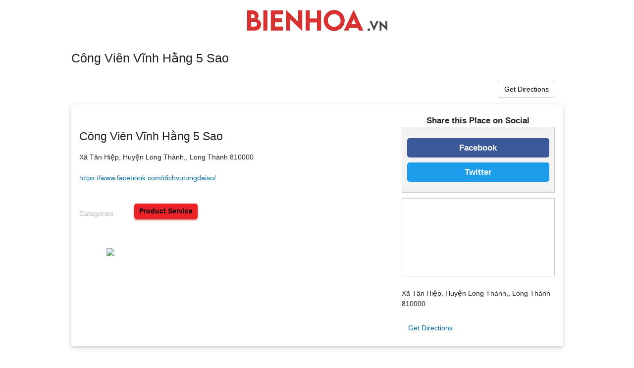

--- FILE ---
content_type: text/html; charset=utf-8
request_url: https://bienhoa.vn/cong-vien-vinh-hang-5-sao
body_size: 3948
content:
<!DOCTYPE html>
<head>
    <meta charset="utf-8">
    <meta content="IE=Edge" http-equiv="X-UA-Compatible">
    <meta name="viewport" content="width=device-width, initial-scale=1.0">
    <!--[if IE]><![endif]-->
<meta charset="utf-8" />
<link rel="shortcut icon" href="https://bienhoa.vn/sites/all/themes/bienhoa_home/favicon.ico" type="image/vnd.microsoft.icon" />
<meta name="robots" content="follow, index" />
<meta name="rating" content="general" />
<meta name="referrer" content="origin" />
<meta name="generator" content="Bienhoa.vn" />
<link rel="canonical" href="https://bienhoa.vn/cong-vien-vinh-hang-5-sao" />
<meta property="og:site_name" content="Bienhoa.vn" />
<meta property="og:type" content="place" />
<meta property="og:url" content="https://bienhoa.vn/cong-vien-vinh-hang-5-sao" />
<meta property="og:title" content="Công Viên Vĩnh Hằng 5 Sao" />
<meta itemprop="name" content="Công Viên Vĩnh Hằng 5 Sao" />
<meta itemprop="description" content="product/service," />
 
    <title>Công Viên Vĩnh Hằng 5 Sao - xã tân hiệp, huyện long thành, , long thành , 810000 , vietnam | Bienhoa.vn</title>
    <link rel="preconnect" href="https://fonts.googleapis.com">
    <link rel="preconnect" href="https://fonts.gstatic.com" crossorigin>
    <link href="https://fonts.googleapis.com/css2?family=Lora:ital,wght@0,400;0,600;1,400&display=swap" rel="stylesheet">
<link href="https://fonts.googleapis.com/css2?family=Fira+Sans:wght@700;900&display=swap" rel="stylesheet">
    <link type="text/css" rel="stylesheet" href="/sites/default/files/advagg_css/css__e2lvCuxSKfSNg2FA5j9EUMiWj5BhVpxVuaKidYjfbtk__sva9vsVVAH2bbaymEbTYa-gSQ_5uzFh3wM1bYstF7_0__kshhPz1gCn9t0u_GR1b6RwPqV0TTK3WHt_RAe8dFSqI.css" media="all" />
<link type="text/css" rel="stylesheet" href="/sites/default/files/advagg_css/css__ejwG5bVTkccccrxeZBrq_obbpBXE2D1b-lrn0DONpQo__CtOAwhPExRwulcLwgM0-SckHl5Cn6BIHvvuMh0VdvrY__kshhPz1gCn9t0u_GR1b6RwPqV0TTK3WHt_RAe8dFSqI.css" media="all" />
    <script type="text/javascript" src="/sites/default/files/advagg_js/js__My_KO_6Ftjt36T7EVlBIvUaYkD3nlsVnRUzlNNjsey8__b2-LPUncGVD8j0qw0lQnt35o6PGlhBAgA1_c4NMpd3E__kshhPz1gCn9t0u_GR1b6RwPqV0TTK3WHt_RAe8dFSqI.js"></script>
<script type="text/javascript">
<!--//--><![CDATA[//><!--
jQuery.extend(Drupal.settings, {"basePath":"\/","pathPrefix":"","ajaxPageState":{"theme":"bienhoa_home","theme_token":"Dk254o8jQdqrMTz344Ica6DC3kQpcSA6Cc24_d6xVK0","jquery_version":"1.10","css":{"sites\/all\/themes\/bienhoa_home\/css\/nodes.css":1,"sites\/all\/themes\/libtheme\/css\/w3.css":1,"sites\/all\/themes\/bienhoa_home\/style.css":1,"sites\/all\/themes\/bienhoa_home\/css\/custom.css":1,"sites\/all\/themes\/bienhoa_home\/css\/footer.css":1},"js":{"sites\/all\/modules\/external\/jquery_update\/replace\/jquery\/1.10\/jquery.min.js":1,"misc\/jquery-extend-3.4.0.js":1,"misc\/jquery-html-prefilter-3.5.0-backport.js":1,"misc\/jquery.once.js":1,"misc\/drupal.js":1,"sites\/all\/modules\/external\/jquery_update\/replace\/ui\/ui\/minified\/jquery.ui.core.min.js":1,"sites\/all\/modules\/external\/jquery_update\/replace\/ui\/external\/jquery.cookie.js":1,"sites\/all\/modules\/external\/jquery_update\/replace\/misc\/jquery.form.min.js":1,"misc\/ajax.js":1,"sites\/all\/modules\/external\/jquery_update\/js\/jquery_update.js":1,"misc\/progress.js":1,"sites\/all\/modules\/external\/ctools\/js\/modal.js":1,"sites\/all\/modules\/internal\/joc_libraries\/js\/joc_ctools_popup.js":1}},"colorbox":{"opacity":"0.85","current":"{current} of {total}","previous":"\u00ab Prev","next":"Next \u00bb","close":"Close","maxWidth":"98%","maxHeight":"98%","fixed":true,"mobiledetect":true,"mobiledevicewidth":"480px"},"CToolsModal":{"loadingText":"Loading...","closeText":"Close Window","closeImage":"\u003Cimg typeof=\u0022foaf:Image\u0022 src=\u0022https:\/\/bienhoa.vn\/sites\/all\/modules\/external\/ctools\/images\/icon-close-window.png\u0022 alt=\u0022Close window\u0022 title=\u0022Close window\u0022 \/\u003E","throbber":"\u003Cimg typeof=\u0022foaf:Image\u0022 src=\u0022https:\/\/bienhoa.vn\/sites\/all\/modules\/external\/ctools\/images\/throbber.gif\u0022 alt=\u0022Loading\u0022 title=\u0022Loading...\u0022 \/\u003E"},"custom-popup-delete":{"modalSize":{"type":"fixed","width":700,"height":136},"modalOptions":{"opacity":0.5,"background":"#000"},"animation":"fadeIn","modalTheme":"SVModalPopup","throbber":"\u003Cimg typeof=\u0022foaf:Image\u0022 src=\u0022https:\/\/bienhoa.vn\/sites\/all\/modules\/internal\/joc_libraries\/images\/ajax-loader.gif\u0022 alt=\u0022Loading...\u0022 title=\u0022Loading\u0022 \/\u003E","closeText":"\u00d7"},"custom-popup-large":{"modalSize":{"type":"scale","width":0.8,"height":0.4},"modalOptions":{"opacity":0.5,"background":"#000"},"animation":"fadeIn","modalTheme":"SVModalPopup","throbber":"\u003Cimg typeof=\u0022foaf:Image\u0022 src=\u0022https:\/\/bienhoa.vn\/sites\/all\/modules\/internal\/joc_libraries\/images\/ajax-loader.gif\u0022 alt=\u0022Loading...\u0022 title=\u0022Loading\u0022 \/\u003E","closeText":"Close"},"joc":{"maxFileSize":2097152,"language":"en"},"googleanalytics":{"trackOutbound":1,"trackMailto":1,"trackDownload":1,"trackDownloadExtensions":"7z|aac|arc|arj|asf|asx|avi|bin|csv|doc(x|m)?|dot(x|m)?|exe|flv|gif|gz|gzip|hqx|jar|jpe?g|js|mp(2|3|4|e?g)|mov(ie)?|msi|msp|pdf|phps|png|ppt(x|m)?|pot(x|m)?|pps(x|m)?|ppam|sld(x|m)?|thmx|qtm?|ra(m|r)?|sea|sit|tar|tgz|torrent|txt|wav|wma|wmv|wpd|xls(x|m|b)?|xlt(x|m)|xlam|xml|z|zip","trackColorbox":1}});
//--><!]]>
</script>
    <!-- IE Fix for HTML5 Tags -->
    <!--[if lt IE 9]>
      <script src="http://html5shiv.googlecode.com/svn/trunk/html5.js"></script>
    <![endif]-->
</head>

<body class="html not-front not-logged-in no-sidebars page-node page-node- page-node-6187 node-type-group cong-vien-vinh-hang-5-sao" >
        <div id="container" class="clearfix"> <header id="header" role="banner" class="clearfix"> <a href="/" title="Home" id="logo"> <img src="https://bienhoa.vn/sites/all/themes/bienhoa_home/logo.png" alt="Home" /> </a> </header> <section id="main" role="main" class="clearfix"><div class="w3-container"> <a id="main-content"></a><h1 class="title" id="page-title">Công Viên Vĩnh Hằng 5 Sao</h1><div class="direction-bar"> <a target="_blank" href="https://maps.google.com/?saddr=Current+Location&daddr=21.0271327,105.8142217" rel="nofollow" class="btn btn-info pull-right"><i class="fa fa-external-link" aria-hidden="true"></i> Get Directions</a></div><div id="node-6187" class="place-content node-group clearfix" about="/cong-vien-vinh-hang-5-sao" typeof="sioc:Item foaf:Document"><div class="w3-row-padding"><div class="w3-col m8 l8"><div> <header class="content"><div class="w3-col"></div><div class="w3-col"><h2 class="title">Công Viên Vĩnh Hằng 5 Sao</h2><p> <i class="fa fa-map-marker" aria-hidden="true"></i> Xã Tân Hiệp, Huyện Long Thành,, Long Thành 810000</p><p> <i class="fa fa-facebook" aria-hidden="true"></i> <a target="_blank" href="https://www.facebook.com/dichvutongdaiso/" rel="nofollow">https://www.facebook.com/dichvutongdaiso/</a></p></div> </header> <article><div class="magin10 categories"><div class="s2 w3-col label"> Categories</div><div class="s10 w3-col"> <a href="/places/product%20service/in/long%20th%C3%A0nh">product service</a></div></div><div class="magin10"> <figure class="img-cover"> <img src="https://scontent.xx.fbcdn.net/v/t31.0-8/s720x720/26233477_952077464946139_6871968485966027383_o.jpg?_nc_cat=0&oh=dc9ed6eb2109bd35dd58d34f755da03a&oe=5BB57C9D" class="img-responsive"> </figure></div> </article></div></div><div class="w3-col m4 l4"><div id="share-content" class="panel panel-primary"><div class="panel-heading">Share this Place on Social</div><div class="panel-body"><div class="share"><div style="text-align: center;padding: 6px;"><div class="fb-like" data-href="https://www.facebook.com/dichvutongdaiso/" data-layout="button_count" data-action="like" data-size="large" data-show-faces="false" data-share="false"></div></div><div class="col-xs-6 col-sm-6"> <a rel="nofollow" class="shareBtn fb-share btn-share" href="https://bienhoa.vn/cong-vien-vinh-hang-5-sao" target="_blank"><i class="fa fa-facebook-official hidden-xs" aria-hidden="true"></i> <span class="caption-share">Facebook</span></a></div><div class="col-xs-6 col-sm-6"> <a rel="nofollow" class="twitter-share btn-share" href="http://twitter.com/share?url=https://bienhoa.vn/cong-vien-vinh-hang-5-sao&amp;text=Công Viên Vĩnh Hằng 5 Sao" target="_blank"><i class="fa fa-twitter-square hidden-xs" aria-hidden="true"></i> <span class="caption-share"></span>Twitter</span></a></div></div></div></div><div class="info-box"><div class="info-body"><iframe width="100%" height="100%" frameborder="0" style="border:0" src="https://www.google.com/maps/embed/v1/view?key=AIzaSyCzEJSSqCXXIot9JiC3LMRCqC7o7wroFy8&center=21.0271327,105.8142217&zoom=18" allowfullscreen>
</iframe></div></div><div class="panel panel-default"><div class="panel-body"><p> <i class="fa fa-map-marker" aria-hidden="true"></i> Xã Tân Hiệp, Huyện Long Thành,, Long Thành 810000</p> <a target="_blank" href="https://maps.google.com/?saddr=Current+Location&daddr=21.0271327,105.8142217" rel="nofollow" class="btn"><i class="fa fa-external-link" aria-hidden="true"></i> Get Directions</a></div></div></div></div></div></div> </section> <footer id="footer" role="contentinfo" class="clearfix"><div class="region region-footer"><div class="w3-container"><div class="w3-row"><div class="w3-col s12 l6"><div class="coin5s-footer-logo coin5s-block-footer"> <img class="w3-image" src="https://bienhoa.vn/sites/all/themes/bienhoa_home/logo.png" alt="logo" width="200" height="46"></div><div class="content d-none d-lg-block"> Công Ty TNHH Đầu Tư và Phát Triển Úc Châu<br> GPKD: 3600873717 - Ngày cấp: 09/02/2007 - Nơi cấp: Đồng Nai<br> Địa chỉ: 100, KP.3B, Đường Trần Quốc Toản, Phường Bình Đa, TP. Biên Hòa - Đồng Nai</div></div><div class="w3-col s12 col-right l6"><div class="w3-row"><div class="w3-col s12 l6"></div><div class="w3-col s12 l6"></div></div></div></div><div class="footer-bottom"><div class="___third-menu"><ul class="social-menu" id="third-menu"><li>Liên kết</li><li> <a class="shareBtn d-inline-block" href="https://bienhoa.vn/locations"> <svg style="width:24px;height:24px" viewBox="0 0 24 24"> <path fill="currentColor" d="M12,11.5A2.5,2.5 0 0,1 9.5,9A2.5,2.5 0 0,1 12,6.5A2.5,2.5 0 0,1 14.5,9A2.5,2.5 0 0,1 12,11.5M12,2A7,7 0 0,0 5,9C5,14.25 12,22 12,22C12,22 19,14.25 19,9A7,7 0 0,0 12,2Z" /></svg> Địa điểm </a></li></ul></div><div class="copy-right">Copyright © 2007 bienhoa.vn</div></div></div><amp-analytics type="gtag" data-credentials="include">
<script type="application/json">
{
"vars" : {
"gtag_id": "UA-87628515-11",
"config" : {
"UA-87628515-11": { "groups": "default" }
}
}
}
</script>
</amp-analytics></div> </footer></div>    </body>

</html>